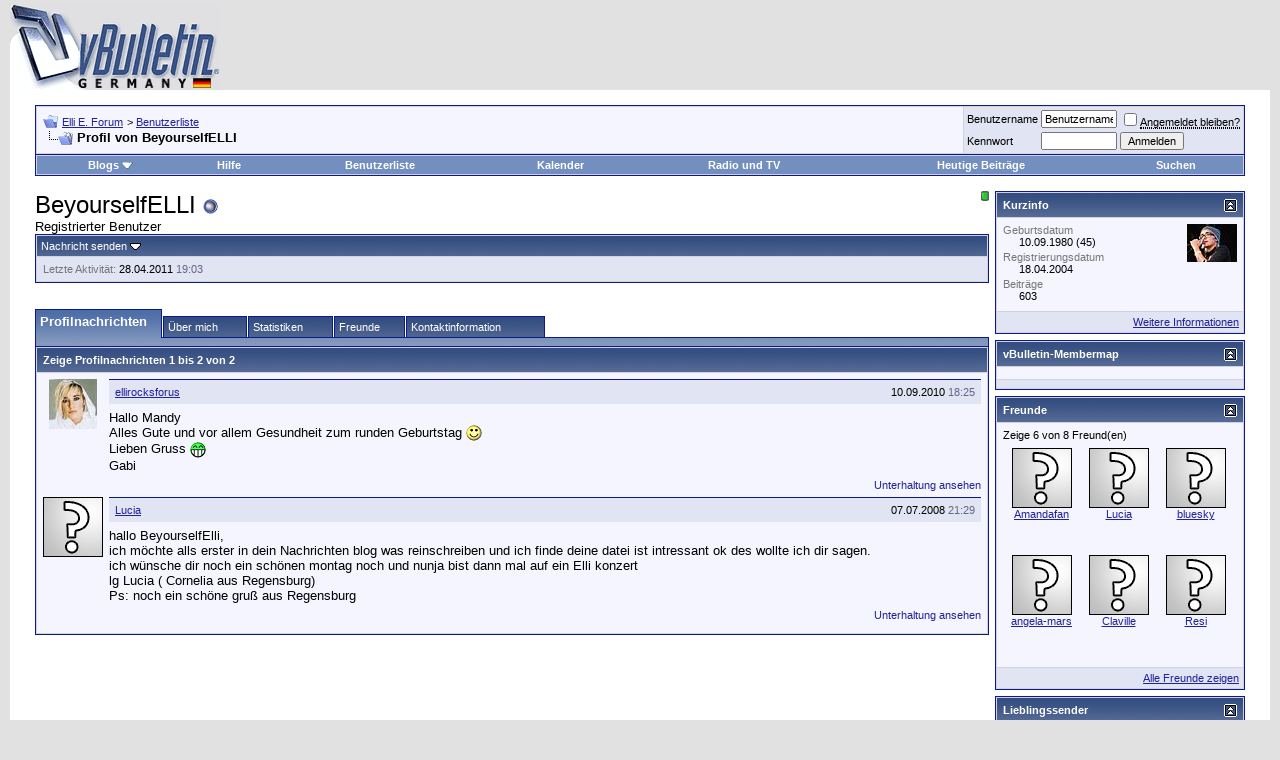

--- FILE ---
content_type: text/html; charset=ISO-8859-1
request_url: https://forum.elli-e.de/member.php?s=9dc77f9b59d1340fc6af5dd23d284a50&u=724
body_size: 11783
content:
<!DOCTYPE html PUBLIC "-//W3C//DTD XHTML 1.0 Transitional//EN" "http://www.w3.org/TR/xhtml1/DTD/xhtml1-transitional.dtd">
<html xmlns="http://www.w3.org/1999/xhtml" dir="ltr" lang="de">
<head>
<meta http-equiv="Content-Type" content="text/html; charset=ISO-8859-1" />
<meta name="generator" content="vBulletin 3.8.4" />

<meta name="keywords" content="forum,worldidol,rockröhre,superstar,elli,deutschland sucht den superstar, musik, rock, pop, liebe, Elli Erl,fan, merchandising, music,bücher,videos,spiele,games, Fanclub" />
<meta name="description" content="Offizielles Fanforum von Superstar Elli." />


<!-- CSS Stylesheet -->
<style type="text/css" id="vbulletin_css">
/**
* vBulletin 3.8.4 CSS
* Style: 'vBulletin 3'; Style ID: 2
*/
body
{
	background: #E1E1E2;
	color: #000000;
	font: 10pt verdana, geneva, lucida, 'lucida grande', arial, helvetica, sans-serif;
	margin: 5px 10px 10px 10px;
	padding: 0px;
}
a:link, body_alink
{
	color: #22229C;
}
a:visited, body_avisited
{
	color: #22229C;
}
a:hover, a:active, body_ahover
{
	color: #FF4400;
}
.page
{
	background: #FFFFFF;
	color: #000000;
}
td, th, p, li
{
	font: 10pt verdana, geneva, lucida, 'lucida grande', arial, helvetica, sans-serif;
}
.tborder
{
	background: #D1D1E1;
	color: #000000;
	border: 1px solid #0B198C;
}
.tcat
{
	background: #869BBF url(images/gradients/gradient_tcat.gif) repeat-x top left;
	color: #FFFFFF;
	font: bold 10pt verdana, geneva, lucida, 'lucida grande', arial, helvetica, sans-serif;
}
.tcat a:link, .tcat_alink
{
	color: #ffffff;
	text-decoration: none;
}
.tcat a:visited, .tcat_avisited
{
	color: #ffffff;
	text-decoration: none;
}
.tcat a:hover, .tcat a:active, .tcat_ahover
{
	color: #FFFF66;
	text-decoration: underline;
}
.thead
{
	background: #5C7099 url(images/gradients/gradient_thead.gif) repeat-x top left;
	color: #FFFFFF;
	font: bold 11px tahoma, verdana, geneva, lucida, 'lucida grande', arial, helvetica, sans-serif;
}
.thead a:link, .thead_alink
{
	color: #FFFFFF;
}
.thead a:visited, .thead_avisited
{
	color: #FFFFFF;
}
.thead a:hover, .thead a:active, .thead_ahover
{
	color: #FFFF00;
}
.tfoot
{
	background: #3E5C92;
	color: #E0E0F6;
}
.tfoot a:link, .tfoot_alink
{
	color: #E0E0F6;
}
.tfoot a:visited, .tfoot_avisited
{
	color: #E0E0F6;
}
.tfoot a:hover, .tfoot a:active, .tfoot_ahover
{
	color: #FFFF66;
}
.alt1, .alt1Active
{
	background: #F5F5FF;
	color: #000000;
}
.alt2, .alt2Active
{
	background: #E1E4F2;
	color: #000000;
}
.inlinemod
{
	background: #FFFFCC;
	color: #000000;
}
.wysiwyg
{
	background: #F5F5FF;
	color: #000000;
	font: 10pt verdana, geneva, lucida, 'lucida grande', arial, helvetica, sans-serif;
	margin: 5px 10px 10px 10px;
	padding: 0px;
}
.wysiwyg a:link, .wysiwyg_alink
{
	color: #22229C;
}
.wysiwyg a:visited, .wysiwyg_avisited
{
	color: #22229C;
}
.wysiwyg a:hover, .wysiwyg a:active, .wysiwyg_ahover
{
	color: #FF4400;
}
textarea, .bginput
{
	font: 10pt verdana, geneva, lucida, 'lucida grande', arial, helvetica, sans-serif;
}
.bginput option, .bginput optgroup
{
	font-size: 10pt;
	font-family: verdana, geneva, lucida, 'lucida grande', arial, helvetica, sans-serif;
}
.button
{
	font: 11px verdana, geneva, lucida, 'lucida grande', arial, helvetica, sans-serif;
}
select
{
	font: 11px verdana, geneva, lucida, 'lucida grande', arial, helvetica, sans-serif;
}
option, optgroup
{
	font-size: 11px;
	font-family: verdana, geneva, lucida, 'lucida grande', arial, helvetica, sans-serif;
}
.smallfont
{
	font: 11px verdana, geneva, lucida, 'lucida grande', arial, helvetica, sans-serif;
}
.time
{
	color: #666686;
}
.navbar
{
	font: 11px verdana, geneva, lucida, 'lucida grande', arial, helvetica, sans-serif;
}
.highlight
{
	color: #FF0000;
	font-weight: bold;
}
.fjsel
{
	background: #3E5C92;
	color: #E0E0F6;
}
.fjdpth0
{
	background: #F7F7F7;
	color: #000000;
}
.panel
{
	background: #E4E7F5 url(images/gradients/gradient_panel.gif) repeat-x top left;
	color: #000000;
	padding: 10px;
	border: 2px outset;
}
.panelsurround
{
	background: #D1D4E0 url(images/gradients/gradient_panelsurround.gif) repeat-x top left;
	color: #000000;
}
legend
{
	color: #22229C;
	font: 11px tahoma, verdana, geneva, lucida, 'lucida grande', arial, helvetica, sans-serif;
}
.vbmenu_control
{
	background: #738FBF;
	color: #FFFFFF;
	font: bold 11px tahoma, verdana, geneva, lucida, 'lucida grande', arial, helvetica, sans-serif;
	padding: 3px 6px 3px 6px;
	white-space: nowrap;
}
.vbmenu_control a:link, .vbmenu_control_alink
{
	color: #FFFFFF;
	text-decoration: none;
}
.vbmenu_control a:visited, .vbmenu_control_avisited
{
	color: #FFFFFF;
	text-decoration: none;
}
.vbmenu_control a:hover, .vbmenu_control a:active, .vbmenu_control_ahover
{
	color: #FFFFFF;
	text-decoration: underline;
}
.vbmenu_popup
{
	background: #FFFFFF;
	color: #000000;
	border: 1px solid #0B198C;
}
.vbmenu_option
{
	background: #BBC7CE;
	color: #000000;
	font: 11px verdana, geneva, lucida, 'lucida grande', arial, helvetica, sans-serif;
	white-space: nowrap;
	cursor: pointer;
}
.vbmenu_option a:link, .vbmenu_option_alink
{
	color: #22229C;
	text-decoration: none;
}
.vbmenu_option a:visited, .vbmenu_option_avisited
{
	color: #22229C;
	text-decoration: none;
}
.vbmenu_option a:hover, .vbmenu_option a:active, .vbmenu_option_ahover
{
	color: #FFFFFF;
	text-decoration: none;
}
.vbmenu_hilite
{
	background: #8A949E;
	color: #FFFFFF;
	font: 11px verdana, geneva, lucida, 'lucida grande', arial, helvetica, sans-serif;
	white-space: nowrap;
	cursor: pointer;
}
.vbmenu_hilite a:link, .vbmenu_hilite_alink
{
	color: #FFFFFF;
	text-decoration: none;
}
.vbmenu_hilite a:visited, .vbmenu_hilite_avisited
{
	color: #FFFFFF;
	text-decoration: none;
}
.vbmenu_hilite a:hover, .vbmenu_hilite a:active, .vbmenu_hilite_ahover
{
	color: #FFFFFF;
	text-decoration: none;
}
/* ***** styling for 'big' usernames on postbit etc. ***** */
.bigusername { font-size: 14pt; }

/* ***** small padding on 'thead' elements ***** */
td.thead, th.thead, div.thead { padding: 4px; }

/* ***** basic styles for multi-page nav elements */
.pagenav a { text-decoration: none; }
.pagenav td { padding: 2px 4px 2px 4px; }

/* ***** de-emphasized text */
.shade, a.shade:link, a.shade:visited { color: #777777; text-decoration: none; }
a.shade:active, a.shade:hover { color: #FF4400; text-decoration: underline; }
.tcat .shade, .thead .shade, .tfoot .shade { color: #DDDDDD; }

/* ***** define margin and font-size for elements inside panels ***** */
.fieldset { margin-bottom: 6px; }
.fieldset, .fieldset td, .fieldset p, .fieldset li { font-size: 11px; }
</style>
<link rel="stylesheet" type="text/css" href="clientscript/vbulletin_important.css?v=384" />


<!-- / CSS Stylesheet -->

<script type="text/javascript" src="clientscript/yui/yahoo-dom-event/yahoo-dom-event.js?v=384"></script>
<script type="text/javascript" src="clientscript/yui/connection/connection-min.js?v=384"></script>
<script type="text/javascript">
<!--
var SESSIONURL = "s=d6677fe7741cc61e28aa7af7646e5a2f&";
var SECURITYTOKEN = "guest";
var IMGDIR_MISC = "images/misc";
var vb_disable_ajax = parseInt("0", 10);
// -->
</script>
<script type="text/javascript" src="clientscript/vbulletin_global.js?v=384"></script>
<script type="text/javascript" src="clientscript/vbulletin_menu.js?v=384"></script>


	<link rel="alternate" type="application/rss+xml" title="Elli E. Forum RSS Feed" href="external.php?type=RSS2" />
	



<style type="text/css" id="memberinfo_css">
<!--
#content_container {
	width:100%;
	float:left;
	margin-right:-256px;
}
#content {
	margin-right:256px;
}
#sidebar_container {
	width:250px;
	float:right;
}

.list_no_decoration {
	list-style-type:none;
	margin:0px;
	padding:0px;
}

div.fixed_width_avatar {
	text-align:center;
	width:60px;
}

/**
* Memberinfo Small
*/
li.memberinfo_small {
	margin-top:6px;
}
li.memberinfo_small div.fixed_width_avatar {
	margin-right:6px;
}
li.memberinfo_small div.info_bar, #friends li.memberinfo_small div.info_bar {
	border-width:1px 0px 0px 0px;
	margin-bottom:6px;
}
li.memberinfo_small div.info_bar ul {
	padding:6px;
}
li.memberinfo_small ul.friend_im_list li {
	display:inline;
	margin-right:3px;
}
li.memberinfo_small ul.friend_im_list img {
	vertical-align:middle;
}

/**
* Memberinfo Tiny
*/
li.memberinfo_tiny {
	height:105px;
	width:75px;
	overflow:hidden;
	float:left;
	text-align:center;
	margin:1px;
}

/**
* Tabs and Blocks
*/
.content_block {
	margin-bottom:6px;
	padding:1px;
}
.content_block .block_row {
	padding:6px;
	margin:1px 0px 0px 0px;
}
.content_block .block_title {
	padding:6px;
	margin:0px 0px 0px 0px;
}
/*.content_block h4.thead, .content_block .block_title {
	padding:4px;
	margin:1px 0px 0px 0px;
}*/
.content_block .block_footer {
	text-align:right;
	padding:4px;
	margin:1px 0px 0px 0px;
}
a.collapse_gadget {
	float:right;
}

/**
* Popup Menus Built With List Markup
*/
ul.vbmenu_popup li {
	padding:4px;
	margin:0px 1px 1px 1px;
	white-space:nowrap;
}
ul.vbmenu_popup li.first {
	margin:1px;
}
ul.vbmenu_popup li.notext {
	font-size:1px;
}

/**
* Override Menu CSS for 'Send Message' Menu
*/
#minicontact_menu li.vbmenu_option, #minicontact_menu li.vbmenu_hilite {
	padding:0px;
	padding-right:4px;
}
#minicontact_menu li.vbmenu_option img, #minicontact_menu li.vbmenu_hilite img {
	padding:4px;
}

/**
* Profile Field List Title / Value Pairs
*/
dl.profilefield_list dd {
	margin-bottom:3px;
	margin-left:16px;
}

/**
* Sidebar profile field blocks
*/
#sidebar_container dl.profilefield_list {
	font-size:11px;
}

/**
* Top Panel
*/
#main_userinfo {
	margin-bottom:20px;
}
#main_userinfo #profilepic_cell {
	 border-bottom-width:0px;
	 padding:4px;
}
#main_userinfo .profilepic_adjacent {
	padding-left:6px;
}
#main_userinfo h1 {
	font-size:18pt;
	font-weight:normal;
	margin:0px;
}
#main_userinfo h2 {
	font-size:10pt;
	font-weight:normal;
	margin:0px;
}
#reputation_rank {
	float:right;
}
#reputation {
	margin-bottom:6px;
	text-align:right;
}
#rank {
	margin-bottom:6px;
	text-align:right;
}
#send_message_cell {
	padding-bottom:6px;
	text-align:right;
}
#link_bar ul {
	padding:4px;
}
#link_bar li.thead {
	float:left;
	margin-right:10px;
	white-space:nowrap;
	font-weight:normal;
	background:transparent;
}
#link_bar a {
	text-decoration:none;
}
#link_bar a:hover {
	text-decoration:underline;
}
#activity_info {
	border-top-width:0px;
}
#activity_info div.alt2 {
	padding:4px;
}
#link_bar #usercss_switch_link {
	float:right;
	margin-left:3px;
	margin-right:0px;
}

/**
* Visitor Messaging Tab
*/

#qc_error_div {
	text-align:left;
	margin-bottom:6px;
}
#qc_error_header {
	font-weight:bold;
}
#qc_error_okay {
	text-align:right;
}

#message_form {
	display:block;
	margin:0px;
}
#message_form textarea {
	width:98%;
	height:50px;
}
#message_form div.messagetext {
	text-align:left;
}
#message_form div.allowed_bbcode {
	float:left;
}
#message_form div.submit_button {
	text-align:right;
}

#visitor_messaging #inlinemodsel {
	float:right;
}

#visitor_messaging #view_my_conversation_link {
	float:right;
	text-decoration:none;
}

#visitor_message_inlinemod_form {
	margin:0px;
	display:block;
}

#message_list {
	border:none;
}
#message_list li {
	margin-bottom:6px;
}
#message_list div.fixed_width_avatar {
	margin-right:6px;
	float:left;
}
#message_list div.visitor_message_avatar_margin {
	margin-left:66px;
}
#message_list div.info_bar {
	border-width:1px 0px 0px 0px;
	margin-bottom:6px;
}
#message_list div.info_bar div.alt2 {
	padding:6px;
}
#message_list div.info_bar a.username {
	/*font-weight:bold;*/
}
#message_list .visitor_message_date {
	float:right;
}
#message_list .group_message_date {
	float:right;
}
#message_list .inlinemod_checkbox {
	float:right;
}
#message_list div.visitor_message_body {
	overflow:auto;
}
#message_list ul.controls {
	margin-top:6px;
	text-align:right;
}
#message_list ul.controls li {
	display:inline;
	margin-left:6px;
}
#message_list ul.controls a:link, #message_list ul.controls a:visited {
	text-decoration:none;
}
#message_list .deletedmessage{
	float: left
}

/**
* About Me Tab
*/
#aboutme li.profilefield_category {
	font-weight:bold;
	margin-top:6px;
}
#aboutme dl.profilefield_list {
	font-weight:normal;
	margin:6px 16px 0px 16px;
}
#aboutme dl.profilefield_list dd {
	margin-bottom:6px;
	margin-left:0px;
}
#aboutme #signature {
	width:100%;
	overflow:auto;
}
#aboutme #simple_aboutme_link {
	text-align: right;
	display: block;
}

/**
* About Me Tab (Alternative)
*/
#aboutme2 dl.profilefield_list dd {
	margin-bottom:6px;
	margin-left:0px;
}

/**
* Statistics Tab
*/
#stats fieldset.statistics_group {
	margin-top:6px;
}
#stats fieldset.statistics_group ul {
	padding:6px;
}
#stats fieldset.statistics_group ul li {
	margin-bottom:3px;
}

/**
* Statistics Tab (Alternative)
*/
#statistics2 ul.statistics_group li {
	margin-bottom:3px;
}

/**
* Friends Tab
*/
#friends a.edit_friends_link {
	float:right;
}
#friends_mini a.edit_friends_link {
	float:left;
	margin-right:10px;
}

/**
* Infractions Tab
*/
div#infractions.content_block {
	padding:0px;
}

/**
* Contact Info Tab
*/
#contactinfo fieldset {
	margin-bottom:6px;
}
#contactinfo div.fieldset_padding {
	padding:6px;
}
#contactinfo #messaging_list li {
	margin-bottom:3px;
	margin-right:16px;
	float:left;
	white-space:nowrap;
}
#contactinfo #instant_messaging_list li {
	margin-top:6px;
	margin-right:6px;
	position:relative;
}
#contactinfo #instant_messaging_list .im_img_link {
	vertical-align: middle;
}
#contactinfo #instant_messaging_list .im_txt_link {
	position:absolute;
	left:75px;
}
#contactinfo #additional_contact_details dd {
	margin-left:0px;
	margin-bottom:6px;
}

/**
* Albums Block
*/
#albums_mini_list li {
	text-align:center;
	margin-bottom:6px;
}

/**
* Mini Friends Block
*/

#friends_mini_list a.username {
	display:block;
	margin-top:3px;
}
#friends_mini div.friends_counter {
	padding-bottom:6px;
}

/**
* Groups Block
*/
span.group_count {
	float:right;
}
ul.group_list {
	margin:6px 0px 0px 6px;
}
ul.group_list li {
	display:inline;
	margin-right:3px;
}
#public_usergroup_list a:link, #public_usergroup_list a:visited {
	text-decoration:none;
}

/**
* Traffic Block
*/
ol.last_visitors_list {
	margin:0px;
	margin-top:6px;
}
ol.last_visitors_list li {
	display:inline;
	margin-right:3px;
}


/**
* Blog Tab
*/
#blog fieldset.blog_group {
	margin-top:6px;
}
#blog fieldset.blog_group ul {
	padding:6px;
}
-->
</style>
<style type="text/css" id="vbulletin_tabctrl_css">
@import url("clientscript/vbulletin_tabctrl.css?v=384");

</style>

<script type="text/javascript" src="clientscript/vbulletin_tabctrl.js?v=384"></script>
<script type="text/javascript" src="clientscript/vbulletin_quick_edit_generic.js?v=384"></script>
<script type="text/javascript" src="clientscript/vbulletin_quick_edit_visitormessage.js?v=384"></script>

<title>Elli E. Forum - Profil ansehen: BeyourselfELLI</title>


<script type="text/javascript">
<!--
vbphrase['server_failed_respond_try_again'] = "Der Server hat zu lange für eine Antwort gebraucht und der Vorgang wurde daher abgebrochen. Bitte versuchen Sie es erneut.";
vbphrase['edit_value'] = "Eintrag ändern";


-->
</script>

</head>
<body>

<!-- logo -->
<a name="top"></a>
<table border="0" width="100%" cellpadding="0" cellspacing="0" align="center">
<tr>
	<td align="left"><a href="index.php?s=d6677fe7741cc61e28aa7af7646e5a2f"><img src="images/misc/vbulletin3_logo_white.gif" border="0" alt="Elli E. Forum" /></a></td>
	<td align="right" id="header_right_cell">
		&nbsp;
	</td>
</tr>
</table>
<!-- /logo -->

<!-- content table -->
<!-- open content container -->

<div align="center">
	<div class="page" style="width:100%; text-align:left">
		<div style="padding:0px 25px 0px 25px" align="left">




<div class="vbmenu_popup" id="vbbloglinks_menu" style="display:none;margin-top:3px" align="left">
	<table cellpadding="4" cellspacing="1" border="0">
	<tr>
		<td class="thead"><a href="blog.php?s=d6677fe7741cc61e28aa7af7646e5a2f">Blogs</a></td>
	</tr>
	
	<tr>
		<td class="vbmenu_option"><a href="blog.php?s=d6677fe7741cc61e28aa7af7646e5a2f&amp;do=list">Neue Blog-Einträge</a></td>
	</tr>
	<tr>
		<td class="vbmenu_option"><a href="blog.php?s=d6677fe7741cc61e28aa7af7646e5a2f&amp;do=list&amp;blogtype=best">Top Blog-Einträge</a></td>
	</tr>
	<tr>
		<td class="vbmenu_option"><a href="blog.php?s=d6677fe7741cc61e28aa7af7646e5a2f&amp;do=bloglist&amp;blogtype=best">Top Blogs</a></td>
	</tr>
	<tr>
		<td class="vbmenu_option"><a href="blog.php?s=d6677fe7741cc61e28aa7af7646e5a2f&amp;do=bloglist">Blogliste</a></td>
	</tr>
	
	<tr>
		<td class="vbmenu_option"><a href="blog_search.php?s=d6677fe7741cc61e28aa7af7646e5a2f&amp;do=search">Blogs durchsuchen</a></td>
	</tr>
	
	</table>
</div>
<script type="text/javascript">
<!--
function openRadioAndTV(stationid){
extras = '';
if (stationid) { extras = '?station=' + stationid; }
radioAndTVWindow = window.open('radioandtv.php' + extras, 'radioandtv', 'directories=no,height=500,width=700,location=no,menubar=no,resizable=yes,status=no,scrollbars=yes,toolbar=no');
}
//-->
</script>



<br />


<!-- breadcrumb, login, pm info -->
<table class="tborder" cellpadding="6" cellspacing="1" border="0" width="100%" align="center">
<tr>
	<td class="alt1" width="100%">
		
			<table cellpadding="0" cellspacing="0" border="0">
			<tr valign="bottom">
				<td><a href="#" onclick="history.back(1); return false;"><img src="images/misc/navbits_start.gif" alt="Zurück" border="0" /></a></td>
				<td>&nbsp;</td>
				<td width="100%"><span class="navbar"><a href="index.php?s=d6677fe7741cc61e28aa7af7646e5a2f" accesskey="1">Elli E. Forum</a></span> 
	<span class="navbar">&gt; <a href="memberlist.php?s=d6677fe7741cc61e28aa7af7646e5a2f">Benutzerliste</a></span>

</td>
			</tr>
			<tr>
				<td class="navbar" style="font-size:10pt; padding-top:1px" colspan="3"><a href="/member.php?s=9dc77f9b59d1340fc6af5dd23d284a50&amp;u=724"><img class="inlineimg" src="images/misc/navbits_finallink_ltr.gif" alt="Seite neu laden" border="0" /></a> <strong>
	Profil von BeyourselfELLI

</strong></td>
			</tr>
			</table>
		
	</td>

	<td class="alt2" nowrap="nowrap" style="padding:0px">
		<!-- login form -->
		<form action="login.php?do=login" method="post" onsubmit="md5hash(vb_login_password, vb_login_md5password, vb_login_md5password_utf, 0)">
		<script type="text/javascript" src="clientscript/vbulletin_md5.js?v=384"></script>
		<table cellpadding="0" cellspacing="3" border="0">
		<tr>
			<td class="smallfont" style="white-space: nowrap;"><label for="navbar_username">Benutzername</label></td>
			<td><input type="text" class="bginput" style="font-size: 11px" name="vb_login_username" id="navbar_username" size="10" accesskey="u" tabindex="101" value="Benutzername" onfocus="if (this.value == 'Benutzername') this.value = '';" /></td>
			<td class="smallfont" nowrap="nowrap"><label for="cb_cookieuser_navbar"><input type="checkbox" name="cookieuser" value="1" tabindex="103" id="cb_cookieuser_navbar" accesskey="c" /><acronym style="border-bottom: 1px dotted #000000; cursor: help;" title="Du bleibst angemeldet, bis du dich selbst abmeldest.">Angemeldet bleiben?</acronym></label></td>
		</tr>
		<tr>
			<td class="smallfont"><label for="navbar_password">Kennwort</label></td>
			<td><input type="password" class="bginput" style="font-size: 11px" name="vb_login_password" id="navbar_password" size="10" tabindex="102" /></td>
			<td><input type="submit" class="button" value="Anmelden" tabindex="104" title="Gib zur Anmeldung deinen Benutzernamen und dein Kennwort in die dafür vorgesehenen Textfelder ein oder klicke auf die 'Registrieren'-Schaltfläche, um ein neues Benutzerkonto anzulegen." accesskey="s" /></td>
		</tr>
		</table>
		<input type="hidden" name="s" value="d6677fe7741cc61e28aa7af7646e5a2f" />
		<input type="hidden" name="securitytoken" value="guest" />
		<input type="hidden" name="do" value="login" />
		<input type="hidden" name="vb_login_md5password" />
		<input type="hidden" name="vb_login_md5password_utf" />
		</form>
		<!-- / login form -->
	</td>

</tr>
</table>
<!-- / breadcrumb, login, pm info -->

<!-- nav buttons bar -->
<div class="tborder" style="padding:1px; border-top-width:0px">
	<table cellpadding="0" cellspacing="0" border="0" width="100%" align="center">
	<tr align="center">
		
		
		<td class="vbmenu_control"><a id="vbbloglinks" href="blog.php?s=d6677fe7741cc61e28aa7af7646e5a2f">Blogs</a><script type="text/javascript">vbmenu_register("vbbloglinks");</script></td>
		<td class="vbmenu_control"><a href="faq.php?s=d6677fe7741cc61e28aa7af7646e5a2f" accesskey="5">Hilfe</a></td>
		
			<td class="vbmenu_control"><a href="memberlist.php?s=d6677fe7741cc61e28aa7af7646e5a2f">Benutzerliste</a></td>
		
		<td class="vbmenu_control"><a href="calendar.php?s=d6677fe7741cc61e28aa7af7646e5a2f">Kalender</a></td>
<td class="vbmenu_control"><a href="javascript:openRadioAndTV()">Radio und TV</a></td>


		
			
				
				<td class="vbmenu_control"><a href="search.php?s=d6677fe7741cc61e28aa7af7646e5a2f&amp;do=getdaily" accesskey="2">Heutige Beiträge</a></td>
				
				<td id="navbar_search" class="vbmenu_control"><a href="search.php?s=d6677fe7741cc61e28aa7af7646e5a2f" accesskey="4" rel="nofollow">Suchen</a> </td>
			
			
		
		
		
		</tr>
	</table>
</div>
<!-- / nav buttons bar -->

<br />






<!-- NAVBAR POPUP MENUS -->

	
	<!-- header quick search form -->
	<div class="vbmenu_popup" id="navbar_search_menu" style="display:none" align="left">
		<table cellpadding="4" cellspacing="1" border="0">
		<tr>
			<td class="thead">Foren durchsuchen</td>
		</tr>
		<tr>
			<td class="vbmenu_option" title="nohilite">
				<form action="search.php?do=process" method="post">

					<input type="hidden" name="do" value="process" />
					<input type="hidden" name="quicksearch" value="1" />
					<input type="hidden" name="childforums" value="1" />
					<input type="hidden" name="exactname" value="1" />
					<input type="hidden" name="s" value="d6677fe7741cc61e28aa7af7646e5a2f" />
					<input type="hidden" name="securitytoken" value="guest" />
					<div><input type="text" class="bginput" name="query" size="25" tabindex="1001" /><input type="submit" class="button" value="Los" tabindex="1004" /></div>
					<div style="margin-top:6px">
						<label for="rb_nb_sp0"><input type="radio" name="showposts" value="0" id="rb_nb_sp0" tabindex="1002" checked="checked" />Zeige Themen</label>
						&nbsp;
						<label for="rb_nb_sp1"><input type="radio" name="showposts" value="1" id="rb_nb_sp1" tabindex="1003" />Zeige Beiträge</label>
					</div>
				</form>
			</td>
		</tr>
		
		<tr>
			<td class="vbmenu_option"><a href="tags.php?s=d6677fe7741cc61e28aa7af7646e5a2f" rel="nofollow">Stichwortsuche</a></td>
		</tr>
		
		<tr>
			<td class="vbmenu_option"><a href="search.php?s=d6677fe7741cc61e28aa7af7646e5a2f" accesskey="4" rel="nofollow">Erweiterte Suche</a></td>
		</tr>
		<tr>
	<td class="thead">Blogs durchsuchen</td>
</tr>
<tr>
	<td class="vbmenu_option" title="nohilite">
		<form action="blog_search.php?s=d6677fe7741cc61e28aa7af7646e5a2f&amp;do=dosearch" method="post">
			<input type="hidden" name="s" value="d6677fe7741cc61e28aa7af7646e5a2f" />
			<input type="hidden" name="securitytoken" value="guest" />
			<input type="hidden" name="do" value="dosearch" />
			<input type="hidden" name="quicksearch" value="1" />
			<div><input type="text" class="bginput" name="text" size="25" tabindex="2003" /><input type="submit" class="button" value="Los" tabindex="2004" /></div>
		</form>
	</td>
</tr>

<tr>
	<td class="vbmenu_option"><a href="blog_tag.php?s=d6677fe7741cc61e28aa7af7646e5a2f" rel="nofollow">Stichwortsuche</a></td>
</tr>

<tr>
	<td class="vbmenu_option"><a href="blog_search.php?d6677fe7741cc61e28aa7af7646e5a2fdo=search">Erweiterte Suche</a></td>
</tr>
		</table>
	</div>
	<!-- / header quick search form -->
	

	
<!-- / NAVBAR POPUP MENUS -->

<!-- PAGENAV POPUP -->
	<div class="vbmenu_popup" id="pagenav_menu" style="display:none">
		<table cellpadding="4" cellspacing="1" border="0">
		<tr>
			<td class="thead" nowrap="nowrap">Gehe zu...</td>
		</tr>
		<tr>
			<td class="vbmenu_option" title="nohilite">
			<form action="index.php" method="get" onsubmit="return this.gotopage()" id="pagenav_form">
				<input type="text" class="bginput" id="pagenav_itxt" style="font-size:11px" size="4" />
				<input type="button" class="button" id="pagenav_ibtn" value="Los" />
			</form>
			</td>
		</tr>
		</table>
	</div>
<!-- / PAGENAV POPUP -->





<!-- begin user css -->
<div id="usercss" class="floatcontainer">

<div id="content_container">
	<div id="content">

		<div id="main_userinfo" class="floatcontainer">
			<table cellpadding="0" cellspacing="0" border="0" width="100%">
			<tr>
				
				<td valign="top" width="100%" id="username_box">
					
						<div id="reputation_rank">
							
								<div id="reputation"><img class="inlineimg" src="images/reputation/reputation_pos.gif" alt="BeyourselfELLI befindet sich auf einem aufstrebenden Ast" border="0" /></div>
							
							
						</div>
					
					<h1>BeyourselfELLI <img class="inlineimg" src="images/statusicon/user_offline.gif" alt="BeyourselfELLI ist offline" border="0" />

</h1>
					
						<h2>Registrierter Benutzer</h2>
					
				</td>
			</tr>
			</table>

			<!-- link bar -->
			<div class="tborder content_block" id="link_bar">
			
				<ul class="thead block_row block_title list_no_decoration floatcontainer">
					
						
					

					
						<li class="thead" id="minicontact"><a href="#contactinfo">Nachricht senden</a> <script type="text/javascript">vBmenu.register("minicontact");</script></li>
					

					

					

					

				</ul>
			

				<!-- current activity -->
				
					<div class="alt2 smallfont block_row" id="activity_info">
						
							<div id="last_online">
								<span class="shade">Letzte Aktivität:</span> 28.04.2011 <span class="time">19:03</span>
							</div>
						
						
					</div>
				
				<!-- / current activity -->

			</div>
			<!-- / link bar -->

			<!-- user list menu -->
			<ul id="userlists_menu" class="vbmenu_popup list_no_decoration" style="display: none">
				<li class="thead first">Kontakt / Ignorieren</li>
				
				
				
				
				
				
			</ul>

			
			<!-- contact popup menu -->
			<ul id="minicontact_menu" class="vbmenu_popup list_no_decoration" style="display:none">
				
				
				
				
				
				
					<li class="thead first">Instant Messenger</li>
					
					
					
						<li class="vbmenu_option"><img class="alt2 inlineimg" alt="" src="images/misc/im_msn.gif" /> <a href="#" dir="ltr" onclick="imwindow('msn', '724', 400, 200); return false;">BeyourselfELLI über MSN kontaktieren</a></li>
					
					
						<li class="vbmenu_option"><img src="images/misc/im_yahoo.gif" alt="" class="alt2 inlineimg" /> <a href="#" dir="ltr" onclick="imwindow('yahoo', '724', 400, 200); return false;">BeyourselfELLI über Yahoo! kontaktieren</a></li>
					
					
				
				
			</ul>
			<!-- / contact popup menu -->
			
	</div>

	<div id="profile_tabs">
		
		<!-- visitor_messaging -->
<div id="visitor_messaging" class="tborder content_block">
	<h4 class="thead block_title">
		<a href="#top" class="collapse_gadget" onclick="return toggle_collapse('visitor_messaging')"><img id="collapseimg_visitor_messaging" src="images/buttons/collapse_generic.gif" alt="" border="0" /></a>
		<a name="visitor_messaging"></a>
		<span class="block_name">Profilnachrichten</span>
	</h4>
	<div class="block_content" id="collapseobj_visitor_messaging" style="">


	<div class="thead block_row" id="visitor_message_counters">
		
		Zeige Profilnachrichten 1 bis <span id="page_message_count">2</span> von <span id="total_message_count">2</span>
	</div>
	<!-- inline moderation form -->

	<ol class="alt1 block_row list_no_decoration" id="message_list">
		<li id="vmessage286" class="floatcontainer">

	<div class="fixed_width_avatar">
		<a href="member.php?s=d6677fe7741cc61e28aa7af7646e5a2f&amp;u=1254"><img src="image.php?s=d6677fe7741cc61e28aa7af7646e5a2f&amp;u=1254&amp;dateline=1269014921&amp;type=thumb" class="alt2 avatar" width="48" height="50" border="0" alt="ellirocksforus" /></a>
	</div>
	<div class="visitor_message_avatar_margin">

		<div class="tborder info_bar">
			<div class="alt2 smallfont">
				
				<div class="visitor_message_date">10.09.2010 <span class="time">18:25</span></div>
				
					<a href="member.php?s=d6677fe7741cc61e28aa7af7646e5a2f&amp;u=1254" class="smallfont username">ellirocksforus</a>
				
				
			</div>
		</div>

		
		<div class="visitor_message_body" id="vmessage_text_286">Hallo Mandy<br />
Alles Gute und vor allem Gesundheit zum runden Geburtstag <img src="images/smilies/smile.gif" border="0" alt="" title="Lächeln" class="inlineimg" /><br />
Lieben Gruss  <img src="images/smilies/biggrin.gif" border="0" alt="" title="Großes Lächeln" class="inlineimg" /><br />
Gabi</div>

	
		
		<ul class="list_no_decoration controls">
			
				<li class="smallfont"><a href="converse.php?s=d6677fe7741cc61e28aa7af7646e5a2f&amp;u=724&amp;u2=1254" title="Unterhaltung zwischen BeyourselfELLI und ellirocksforus ansehen">Unterhaltung ansehen</a></li>
			
			
			
			
		</ul>
	

	</div>

<script type="text/javascript"> 
<!-- 
vBulletin.register_control("vB_QuickEdit", "286", 'VisitorMessage'); 
//--> 
</script> 
</li><li id="vmessage120" class="floatcontainer">

	<div class="fixed_width_avatar">
		<a href="member.php?s=d6677fe7741cc61e28aa7af7646e5a2f&amp;u=2295"><img src="images/misc/unknown.gif" class="alt2 avatar" border="0" alt="Lucia" /></a>
	</div>
	<div class="visitor_message_avatar_margin">

		<div class="tborder info_bar">
			<div class="alt2 smallfont">
				
				<div class="visitor_message_date">07.07.2008 <span class="time">21:29</span></div>
				
					<a href="member.php?s=d6677fe7741cc61e28aa7af7646e5a2f&amp;u=2295" class="smallfont username">Lucia</a>
				
				
			</div>
		</div>

		
		<div class="visitor_message_body" id="vmessage_text_120">hallo BeyourselfElli,<br />
ich möchte alls erster in dein Nachrichten blog was reinschreiben und ich finde deine datei ist intressant ok  des wollte ich dir sagen.<br />
ich wünsche dir noch ein schönen montag noch und nunja bist dann mal auf ein Elli konzert<br />
lg Lucia ( Cornelia aus Regensburg)<br />
Ps: noch ein schöne gruß aus Regensburg</div>

	
		
		<ul class="list_no_decoration controls">
			
				<li class="smallfont"><a href="converse.php?s=d6677fe7741cc61e28aa7af7646e5a2f&amp;u=724&amp;u2=2295" title="Unterhaltung zwischen BeyourselfELLI und Lucia ansehen">Unterhaltung ansehen</a></li>
			
			
			
			
		</ul>
	

	</div>

<script type="text/javascript"> 
<!-- 
vBulletin.register_control("vB_QuickEdit", "120", 'VisitorMessage'); 
//--> 
</script> 
</li>
	</ol>

	





	
	


</div>
</div>
<!-- / visitor_messaging -->
		<!-- aboutme -->
<div id="aboutme" class="tborder content_block">
	<h4 class="thead block_title">
		<a href="#top" class="collapse_gadget" onclick="return toggle_collapse('aboutme')"><img id="collapseimg_aboutme" src="images/buttons/collapse_generic.gif" alt="" border="0" /></a>
		<a name="aboutme"></a>
		<span class="block_name">Über mich</span>
	</h4>
	<div class="block_content" id="collapseobj_aboutme" style=""><div class="alt1 block_row">


<ul class="list_no_decoration">
	
	<li class="profilefield_category">Über BeyourselfELLI
		
		<dl class="list_no_decoration profilefield_list">
			
	<dt class="shade">Biografie</dt>
	<dd>wenn Du mich siehst weißt Du es....</dd>

	<dt class="shade">Ort</dt>
	<dd>Hamburg</dd>

	<dt class="shade">Interessen</dt>
	<dd>Handball, Elli hören, Freunde treffen und mein Schatzi &quot;fertig&quot; machen</dd>

	<dt class="shade">Beruf</dt>
	<dd>Dipl.Sozialpädagogin</dd>

		</dl>
	</li>

	
		<li class="profilefield_category">
			Signatur
			<dl class="list_no_decoration profilefield_list"><dd id="signature">[CENTER][FONT=Comic Sans MS][SIZE=4]&quot;Das Gestern ist fort, das Morgen nicht da. [B][COLOR=black]Leb' also heute[/COLOR][/B]!&quot;[/SIZE][/FONT]<br />
<br />
[/CENTER]<br />
          [CENTER][SIZE=1][COLOR=YellowGreen]Pythagoras von Samos<br />
<br />
<br />
<br />
[/COLOR][/SIZE][CENTER][SIZE=3]You 're [B]in [/B]my [B]Heart,[/B] you're on [B]my mind.[/B]....<br />
[/SIZE] [SIZE=3][COLOR=Purple][I]Mein Schatz :Ich Liebe Dich !!!!!!!<br />
<br />
[/I][/COLOR][/SIZE][LEFT][COLOR=Black][URL=&quot;http://www.myspace.com/closetome26&quot;]www.myspace.com/closetome26[/URL][/COLOR]<br />
[/LEFT]<br />
  [/CENTER]<br />
     [/CENTER]</dd></dl>
		</li>
	
</ul>
</div></div>
</div>
<!-- / aboutme -->
		<!-- stats -->
<div id="stats" class="tborder content_block">
	<h4 class="thead block_title">
		<a href="#top" class="collapse_gadget" onclick="return toggle_collapse('stats')"><img id="collapseimg_stats" src="images/buttons/collapse_generic.gif" alt="" border="0" /></a>
		<a name="stats"></a>
		<span class="block_name">Statistiken</span>
	</h4>
	<div class="block_content" id="collapseobj_stats" style=""><div class="alt1 block_row">
	

	<fieldset class="statistics_group">
		<legend>Beiträge</legend>
		<ul class="list_no_decoration">
			<li><span class="shade">Beiträge:</span> 603</li>
			<li><span class="shade">Beiträge pro Tag:</span> 0,08</li>
			
			<li><a href="search.php?s=d6677fe7741cc61e28aa7af7646e5a2f&amp;do=finduser&amp;u=724" rel="nofollow">Suche alle Beiträge von BeyourselfELLI</a></li>
			<li><a href="search.php?s=d6677fe7741cc61e28aa7af7646e5a2f&amp;do=finduser&amp;u=724&amp;starteronly=1" rel="nofollow">Suche alle von BeyourselfELLI erstellten Themen</a></li>
		</ul>
	</fieldset>

	
	
	<fieldset class="statistics_group">
		<legend>Profilnachrichten</legend>
		<ul class="list_no_decoration">
			<li><span class="shade">Profilnachrichten:</span> 2</li>
			<li><span class="shade">Letzte Profilnachricht:</span> 10.09.2010 18:25 </li>
			<li><a href="#visitor_messaging" onclick="return vB_TabCtrls['profile_tabs'].switch_tab('visitor_messaging');">Profilnachrichten für BeyourselfELLI</a></li>
			
		</ul>
	</fieldset>
	

	

	

	<fieldset class="statistics_group">
		<legend>Diverse Informationen</legend>
		<ul class="list_no_decoration">
			
				<li><span class="shade">Letzte Aktivität:</span> 28.04.2011 <span class="time">19:03</span></li>
			
			
			<li><span class="shade">Registrierungsdatum:</span> 18.04.2004</li>
			<li><span class="shade">Empfehlungen:</span> 0</li>
			
		</ul>
	</fieldset>

	
</div></div>
</div>
<!-- / stats -->
		<!-- friends -->
<div id="friends" class="tborder content_block">
	<h4 class="thead block_title">
		<a href="#top" class="collapse_gadget" onclick="return toggle_collapse('friends')"><img id="collapseimg_friends" src="images/buttons/collapse_generic.gif" alt="" border="0" /></a>
		<a name="friends"></a>
		<span class="block_name">Freunde</span>
	</h4>
	<div class="block_content" id="collapseobj_friends" style="">
	<div class="thead block_title">
		
		Zeige Freunde 1 bis 8 von 8
	</div>
	<ul class="list_no_decoration alt1 block_row" id="friends_list_big">
		<li id="friend_mini_8" class="memberinfo_small">
	<table cellpadding="0" cellspacing="0" border="0">
	<tr valign="top">
		<td rowspan="2">
			<div class="fixed_width_avatar"><a href="member.php?s=d6677fe7741cc61e28aa7af7646e5a2f&amp;u=8"><img src="images/misc/unknown.gif" alt="Amandafan" border="0" class="alt2" /></a></div>
		</td>
		<td width="100%">
			<div class="tborder info_bar">
				<ul class="alt2 list_no_decoration">
					<li><a href="member.php?s=d6677fe7741cc61e28aa7af7646e5a2f&amp;u=8" class="bigusername">Amandafan</a></li>
					<li class="smallfont">Registrierter Benutzer</li>
				</ul>
			</div>
		</td>
	</tr>
	<tr valign="bottom">
		<td>
			
			<ul class="list_no_decoration friend_im_list">
				<li><img class="inlineimg" src="images/statusicon/user_offline.gif" alt="Amandafan ist offline" border="0" />

</li>
				
					<li><a href="#" onclick="imwindow('icq', '8', 500, 450); return false;"><img src="images/misc/im_icq.gif" alt="Amandafan eine Nachricht über ICQ schicken" border="0" /></a></li>
					<li><a href="#" onclick="imwindow('msn', '8', 400, 200); return false;"><img src="images/misc/im_msn.gif" alt="Amandafan eine Nachricht über MSN schicken" border="0" /></a></li>
					
					<li><a href="#" onclick="imwindow('yahoo', '8', 400, 200); return false;"><img src="images/misc/im_yahoo.gif" alt="Amandafan eine Nachricht über Yahoo! schicken" border="0" /></a></li>
					
				
			</ul>
		</td>
	</tr>
	</table>
</li><li id="friend_mini_1038" class="memberinfo_small">
	<table cellpadding="0" cellspacing="0" border="0">
	<tr valign="top">
		<td rowspan="2">
			<div class="fixed_width_avatar"><a href="member.php?s=d6677fe7741cc61e28aa7af7646e5a2f&amp;u=1038"><img src="images/misc/unknown.gif" alt="angela-mars" border="0" class="alt2" /></a></div>
		</td>
		<td width="100%">
			<div class="tborder info_bar">
				<ul class="alt2 list_no_decoration">
					<li><a href="member.php?s=d6677fe7741cc61e28aa7af7646e5a2f&amp;u=1038" class="bigusername">angela-mars</a></li>
					<li class="smallfont">Registrierter Benutzer</li>
				</ul>
			</div>
		</td>
	</tr>
	<tr valign="bottom">
		<td>
			
			<ul class="list_no_decoration friend_im_list">
				<li><img class="inlineimg" src="images/statusicon/user_offline.gif" alt="angela-mars ist offline" border="0" />

</li>
				
					<li><a href="#" onclick="imwindow('icq', '1038', 500, 450); return false;"><img src="images/misc/im_icq.gif" alt="angela-mars eine Nachricht über ICQ schicken" border="0" /></a></li>
					
					
					
					
				
			</ul>
		</td>
	</tr>
	</table>
</li><li id="friend_mini_703" class="memberinfo_small">
	<table cellpadding="0" cellspacing="0" border="0">
	<tr valign="top">
		<td rowspan="2">
			<div class="fixed_width_avatar"><a href="member.php?s=d6677fe7741cc61e28aa7af7646e5a2f&amp;u=703"><img src="images/misc/unknown.gif" alt="bluesky" border="0" class="alt2" /></a></div>
		</td>
		<td width="100%">
			<div class="tborder info_bar">
				<ul class="alt2 list_no_decoration">
					<li><a href="member.php?s=d6677fe7741cc61e28aa7af7646e5a2f&amp;u=703" class="bigusername">bluesky</a></li>
					<li class="smallfont">Registrierter Benutzer</li>
				</ul>
			</div>
		</td>
	</tr>
	<tr valign="bottom">
		<td>
			
			<ul class="list_no_decoration friend_im_list">
				<li><img class="inlineimg" src="images/statusicon/user_offline.gif" alt="bluesky ist offline" border="0" />

</li>
				
					
					
					<li><a href="#" onclick="imwindow('aim', '703', 400, 200); return false;"><img src="images/misc/im_aim.gif" alt="bluesky eine Nachricht über AIM schicken" border="0" /></a></li>
					<li><a href="#" onclick="imwindow('yahoo', '703', 400, 200); return false;"><img src="images/misc/im_yahoo.gif" alt="bluesky eine Nachricht über Yahoo! schicken" border="0" /></a></li>
					
				
			</ul>
		</td>
	</tr>
	</table>
</li><li id="friend_mini_1268" class="memberinfo_small">
	<table cellpadding="0" cellspacing="0" border="0">
	<tr valign="top">
		<td rowspan="2">
			<div class="fixed_width_avatar"><a href="member.php?s=d6677fe7741cc61e28aa7af7646e5a2f&amp;u=1268"><img src="images/misc/unknown.gif" alt="Claville" border="0" class="alt2" /></a></div>
		</td>
		<td width="100%">
			<div class="tborder info_bar">
				<ul class="alt2 list_no_decoration">
					<li><a href="member.php?s=d6677fe7741cc61e28aa7af7646e5a2f&amp;u=1268" class="bigusername">Claville</a></li>
					<li class="smallfont">Registrierter Benutzer</li>
				</ul>
			</div>
		</td>
	</tr>
	<tr valign="bottom">
		<td>
			
			<ul class="list_no_decoration friend_im_list">
				<li><img class="inlineimg" src="images/statusicon/user_offline.gif" alt="Claville ist offline" border="0" />

</li>
				
					<li><a href="#" onclick="imwindow('icq', '1268', 500, 450); return false;"><img src="images/misc/im_icq.gif" alt="Claville eine Nachricht über ICQ schicken" border="0" /></a></li>
					<li><a href="#" onclick="imwindow('msn', '1268', 400, 200); return false;"><img src="images/misc/im_msn.gif" alt="Claville eine Nachricht über MSN schicken" border="0" /></a></li>
					<li><a href="#" onclick="imwindow('aim', '1268', 400, 200); return false;"><img src="images/misc/im_aim.gif" alt="Claville eine Nachricht über AIM schicken" border="0" /></a></li>
					<li><a href="#" onclick="imwindow('yahoo', '1268', 400, 200); return false;"><img src="images/misc/im_yahoo.gif" alt="Claville eine Nachricht über Yahoo! schicken" border="0" /></a></li>
					
				
			</ul>
		</td>
	</tr>
	</table>
</li><li id="friend_mini_1148" class="memberinfo_small">
	<table cellpadding="0" cellspacing="0" border="0">
	<tr valign="top">
		<td rowspan="2">
			<div class="fixed_width_avatar"><a href="member.php?s=d6677fe7741cc61e28aa7af7646e5a2f&amp;u=1148"><img src="images/misc/unknown.gif" alt="ElliRocks" border="0" class="alt2" /></a></div>
		</td>
		<td width="100%">
			<div class="tborder info_bar">
				<ul class="alt2 list_no_decoration">
					<li><a href="member.php?s=d6677fe7741cc61e28aa7af7646e5a2f&amp;u=1148" class="bigusername">ElliRocks</a></li>
					<li class="smallfont">Registrierter Benutzer</li>
				</ul>
			</div>
		</td>
	</tr>
	<tr valign="bottom">
		<td>
			
			<ul class="list_no_decoration friend_im_list">
				<li><img class="inlineimg" src="images/statusicon/user_offline.gif" alt="ElliRocks ist offline" border="0" />

</li>
				
					
					
					
					<li><a href="#" onclick="imwindow('yahoo', '1148', 400, 200); return false;"><img src="images/misc/im_yahoo.gif" alt="ElliRocks eine Nachricht über Yahoo! schicken" border="0" /></a></li>
					
				
			</ul>
		</td>
	</tr>
	</table>
</li><li id="friend_mini_79" class="memberinfo_small">
	<table cellpadding="0" cellspacing="0" border="0">
	<tr valign="top">
		<td rowspan="2">
			<div class="fixed_width_avatar"><a href="member.php?s=d6677fe7741cc61e28aa7af7646e5a2f&amp;u=79"><img src="images/misc/unknown.gif" alt="KathyHH" border="0" class="alt2" /></a></div>
		</td>
		<td width="100%">
			<div class="tborder info_bar">
				<ul class="alt2 list_no_decoration">
					<li><a href="member.php?s=d6677fe7741cc61e28aa7af7646e5a2f&amp;u=79" class="bigusername">KathyHH</a></li>
					<li class="smallfont">Registrierter Benutzer</li>
				</ul>
			</div>
		</td>
	</tr>
	<tr valign="bottom">
		<td>
			
			<ul class="list_no_decoration friend_im_list">
				<li><img class="inlineimg" src="images/statusicon/user_offline.gif" alt="KathyHH ist offline" border="0" />

</li>
				
					<li><a href="#" onclick="imwindow('icq', '79', 500, 450); return false;"><img src="images/misc/im_icq.gif" alt="KathyHH eine Nachricht über ICQ schicken" border="0" /></a></li>
					<li><a href="#" onclick="imwindow('msn', '79', 400, 200); return false;"><img src="images/misc/im_msn.gif" alt="KathyHH eine Nachricht über MSN schicken" border="0" /></a></li>
					
					<li><a href="#" onclick="imwindow('yahoo', '79', 400, 200); return false;"><img src="images/misc/im_yahoo.gif" alt="KathyHH eine Nachricht über Yahoo! schicken" border="0" /></a></li>
					<li><a href="#" onclick="imwindow('skype', '79', 400, 285); return false;"><img src="https://mystatus.skype.com/smallicon/ContraDog" alt="KathyHH eine Nachricht über Skype&trade; schicken" border="0" /></a></li>
				
			</ul>
		</td>
	</tr>
	</table>
</li><li id="friend_mini_2295" class="memberinfo_small">
	<table cellpadding="0" cellspacing="0" border="0">
	<tr valign="top">
		<td rowspan="2">
			<div class="fixed_width_avatar"><a href="member.php?s=d6677fe7741cc61e28aa7af7646e5a2f&amp;u=2295"><img src="images/misc/unknown.gif" alt="Lucia" border="0" class="alt2" /></a></div>
		</td>
		<td width="100%">
			<div class="tborder info_bar">
				<ul class="alt2 list_no_decoration">
					<li><a href="member.php?s=d6677fe7741cc61e28aa7af7646e5a2f&amp;u=2295" class="bigusername">Lucia</a></li>
					<li class="smallfont">Registrierter Benutzer</li>
				</ul>
			</div>
		</td>
	</tr>
	<tr valign="bottom">
		<td>
			
			<ul class="list_no_decoration friend_im_list">
				<li><img class="inlineimg" src="images/statusicon/user_offline.gif" alt="Lucia ist offline" border="0" />

</li>
				
					<li><a href="#" onclick="imwindow('icq', '2295', 500, 450); return false;"><img src="images/misc/im_icq.gif" alt="Lucia eine Nachricht über ICQ schicken" border="0" /></a></li>
					<li><a href="#" onclick="imwindow('msn', '2295', 400, 200); return false;"><img src="images/misc/im_msn.gif" alt="Lucia eine Nachricht über MSN schicken" border="0" /></a></li>
					
					<li><a href="#" onclick="imwindow('yahoo', '2295', 400, 200); return false;"><img src="images/misc/im_yahoo.gif" alt="Lucia eine Nachricht über Yahoo! schicken" border="0" /></a></li>
					<li><a href="#" onclick="imwindow('skype', '2295', 400, 285); return false;"><img src="https://mystatus.skype.com/smallicon/Cornelia" alt="Lucia eine Nachricht über Skype&trade; schicken" border="0" /></a></li>
				
			</ul>
		</td>
	</tr>
	</table>
</li><li id="friend_mini_1711" class="memberinfo_small">
	<table cellpadding="0" cellspacing="0" border="0">
	<tr valign="top">
		<td rowspan="2">
			<div class="fixed_width_avatar"><a href="member.php?s=d6677fe7741cc61e28aa7af7646e5a2f&amp;u=1711"><img src="images/misc/unknown.gif" alt="Resi" border="0" class="alt2" /></a></div>
		</td>
		<td width="100%">
			<div class="tborder info_bar">
				<ul class="alt2 list_no_decoration">
					<li><a href="member.php?s=d6677fe7741cc61e28aa7af7646e5a2f&amp;u=1711" class="bigusername">Resi</a></li>
					<li class="smallfont">Registrierter Benutzer</li>
				</ul>
			</div>
		</td>
	</tr>
	<tr valign="bottom">
		<td>
			
			<ul class="list_no_decoration friend_im_list">
				<li><img class="inlineimg" src="images/statusicon/user_offline.gif" alt="Resi ist offline" border="0" />

</li>
				
					<li><a href="#" onclick="imwindow('icq', '1711', 500, 450); return false;"><img src="images/misc/im_icq.gif" alt="Resi eine Nachricht über ICQ schicken" border="0" /></a></li>
					<li><a href="#" onclick="imwindow('msn', '1711', 400, 200); return false;"><img src="images/misc/im_msn.gif" alt="Resi eine Nachricht über MSN schicken" border="0" /></a></li>
					
					
					
				
			</ul>
		</td>
	</tr>
	</table>
</li>
	</ul>
	
</div>
</div>
<!-- / friends -->
		
		<!-- contactinfo -->
<div id="contactinfo" class="tborder content_block">
	<h4 class="thead block_title">
		<a href="#top" class="collapse_gadget" onclick="return toggle_collapse('contactinfo')"><img id="collapseimg_contactinfo" src="images/buttons/collapse_generic.gif" alt="" border="0" /></a>
		<a name="contactinfo"></a>
		<span class="block_name">Kontaktinformation</span>
	</h4>
	<div class="block_content" id="collapseobj_contactinfo" style=""><div class="alt1 block_row">


	
		<fieldset>
			<legend>Instant Messenger</legend>
			<div class="fieldset_padding floatcontainer">
				<div>BeyourselfELLI über einen Instant-Messenger kontaktieren...</div>
				<ul class="list_no_decoration" id="instant_messaging_list">
					<li>
	<span class="im_img_link"><a href="#" onclick="imwindow('msn', '724', 400, 200); return false;"><img src="images/misc/im_msn.gif" alt="BeyourselfELLI eine Nachricht über MSN schicken" border="0" /></a></span>
	<span class="smallfont shade">MSN</span>
	<a href="#" dir="ltr" class="im_txt_link" onclick="imwindow('msn', '724', 500, 450); return false;"><span class="__cf_email__" data-cfemail="402d212e2439717070797600282f342d21292c6e232f2d">[email&#160;protected]</span></a>
</li><li>
	<span class="im_img_link"><a href="#" onclick="imwindow('yahoo', '724', 400, 200); return false;"><img src="images/misc/im_yahoo.gif" alt="BeyourselfELLI eine Nachricht über Yahoo! schicken" border="0" /></a></span>
	<span class="smallfont shade">Yahoo!</span>
	<a href="#" dir="ltr" class="im_txt_link" onclick="imwindow('yahoo', '724', 500, 450); return false;">closetome26</a>
</li>
				</ul>
			</div>
		</fieldset>
	

	<dl class="list_no_decoration" id="additional_contact_details">
	
	
	<dt class="shade">Diese Seite</dt>
		<dd><a href="https://forum.elli-e.de/member.php?u=724">https://forum.elli-e.de/member.php?u=724</a></dd>
	
	</dl>
</div></div>
</div>
<!-- / contactinfo -->
		
	</div>

	<script data-cfasync="false" src="/cdn-cgi/scripts/5c5dd728/cloudflare-static/email-decode.min.js"></script><script type="text/javascript">
	<!--
	vBulletin.register_control("vB_TabCtrl", "profile_tabs", "", "&raquo;", "profile.php?u=2&do=loadtab&tabid={1:tabid}");
	//-->
	</script>

</div>
</div>

<div id="sidebar_container">
	<!-- sidebar -->
	
	<!-- stats_mini -->
<div id="stats_mini" class="tborder content_block">
	<h4 class="thead block_title">
		<a href="#top" class="collapse_gadget" onclick="return toggle_collapse('stats_mini')"><img id="collapseimg_stats_mini" src="images/buttons/collapse_generic.gif" alt="" border="0" /></a>
		<a name="stats_mini"></a>
		<span class="block_name">Kurzinfo</span>
	</h4>
	<div class="block_content" id="collapseobj_stats_mini" style=""><div class="alt1 block_row">
	<table cellpadding="0" cellspacing="0" border="0">
	<tr valign="top">
		<td width="100%">
			<dl class="smallfont list_no_decoration profilefield_list">
				
					<dt class="shade">Geburtsdatum</dt>
					<dd>10.09.1980 (45)</dd>
					
				<dt class="shade">Registrierungsdatum</dt>
				<dd>18.04.2004</dd>
				<dt class="shade">Beiträge</dt>
				<dd>603</dd>
				
			</dl>
		</td>
		
		<td><img src="image.php?s=d6677fe7741cc61e28aa7af7646e5a2f&amp;u=724&amp;dateline=1155964882" alt="Benutzerbild von BeyourselfELLI"  width="50" height="38" class="alt2" id="user_avatar" /></td>
		
	</tr>
	</table>
</div>
<div class="alt2 smallfont block_row block_footer"><a href="#stats" onclick="return vB_TabCtrls['profile_tabs'].switch_tab('stats')">Weitere Informationen</a></div></div>
</div>
<!-- / stats_mini -->
	
<div id="" class="tborder content_block">
	<h4 class="thead block_title">
		<a href="#top" class="collapse_gadget" onclick="return toggle_collapse('')"><img id="collapseimg_" src="images/buttons/collapse_generic.gif" alt="" border="0" /></a>
		<a name=""></a>
		<span class="block_name">vBulletin-Membermap</span>
	</h4>
	<div class="block_content" id="collapseobj_" style="">
		<!-- vbmm_abovemap -->
		<div class="alt1 block_row">
			<ul class="list_no_decoration">
			<table cellpadding="0" cellspacing="0" border="0">
				<tr valign="top">
					<td width="100%">
						<li class="profilefield_category">
							<dl class="list_no_decoration profilefield_list">
								
							</dl>
						</li>
					</td>		
				</tr>
			</table>
			</ul>
		</div>
		<!-- vbmm_belowmap -->
		<!-- vbmm_abovestats -->
	        <div class="alt2 smallfont block_row block_footer" align="right">
			
			
		</div>
		<!-- vbmm_belowstats -->
	</div>
</div>

	<!-- friends_mini -->
<div id="friends_mini" class="tborder content_block">
	<h4 class="thead block_title">
		<a href="#top" class="collapse_gadget" onclick="return toggle_collapse('friends_mini')"><img id="collapseimg_friends_mini" src="images/buttons/collapse_generic.gif" alt="" border="0" /></a>
		<a name="friends_mini"></a>
		<span class="block_name">Freunde</span>
	</h4>
	<div class="block_content" id="collapseobj_friends_mini" style=""><div class="alt1 smallfont block_row">
	
		<div class="friends_counter">Zeige 6 von 8 Freund(en)</div>
		<ul class="list_no_decoration" id="friends_list"><li class="memberinfo_tiny">

	<a href="member.php?s=d6677fe7741cc61e28aa7af7646e5a2f&amp;u=8"><img src="images/misc/unknown.gif" alt="Amandafan" border="0" class="alt2" /></a>

	<div class="smallfont" title="Amandafan"><a href="member.php?s=d6677fe7741cc61e28aa7af7646e5a2f&amp;u=8">Amandafan</a></div>
</li><li class="memberinfo_tiny">

	<a href="member.php?s=d6677fe7741cc61e28aa7af7646e5a2f&amp;u=2295"><img src="images/misc/unknown.gif" alt="Lucia" border="0" class="alt2" /></a>

	<div class="smallfont" title="Lucia"><a href="member.php?s=d6677fe7741cc61e28aa7af7646e5a2f&amp;u=2295">Lucia</a></div>
</li><li class="memberinfo_tiny">

	<a href="member.php?s=d6677fe7741cc61e28aa7af7646e5a2f&amp;u=703"><img src="images/misc/unknown.gif" alt="bluesky" border="0" class="alt2" /></a>

	<div class="smallfont" title="bluesky"><a href="member.php?s=d6677fe7741cc61e28aa7af7646e5a2f&amp;u=703">bluesky</a></div>
</li><li class="memberinfo_tiny">

	<a href="member.php?s=d6677fe7741cc61e28aa7af7646e5a2f&amp;u=1038"><img src="images/misc/unknown.gif" alt="angela-mars" border="0" class="alt2" /></a>

	<div class="smallfont" title="angela-mars"><a href="member.php?s=d6677fe7741cc61e28aa7af7646e5a2f&amp;u=1038">angela-mars</a></div>
</li><li class="memberinfo_tiny">

	<a href="member.php?s=d6677fe7741cc61e28aa7af7646e5a2f&amp;u=1268"><img src="images/misc/unknown.gif" alt="Claville" border="0" class="alt2" /></a>

	<div class="smallfont" title="Claville"><a href="member.php?s=d6677fe7741cc61e28aa7af7646e5a2f&amp;u=1268">Claville</a></div>
</li><li class="memberinfo_tiny">

	<a href="member.php?s=d6677fe7741cc61e28aa7af7646e5a2f&amp;u=1711"><img src="images/misc/unknown.gif" alt="Resi" border="0" class="alt2" /></a>

	<div class="smallfont" title="Resi"><a href="member.php?s=d6677fe7741cc61e28aa7af7646e5a2f&amp;u=1711">Resi</a></div>
</li></ul>
	
</div>
<div class="alt2 smallfont block_row block_footer">
	
	
		<a href="#friends" onclick="return vB_TabCtrls['profile_tabs'].switch_tab('friends');">Alle Freunde zeigen</a>
	
</div></div>
</div>
<!-- / friends_mini -->
	
	<!-- favorite_stations_block -->
<div id="favorite_stations_block" class="tborder content_block">
	<h4 class="thead block_title">
		<a href="#top" class="collapse_gadget" onclick="return toggle_collapse('favorite_stations_block')"><img id="collapseimg_favorite_stations_block" src="images/buttons/collapse_generic.gif" alt="" border="0" /></a>
		<a name="favorite_stations_block"></a>
		<span class="block_name">Lieblingssender</span>
	</h4>
	<div class="block_content" id="collapseobj_favorite_stations_block" style=""><div class="alt1 smallfont block_row"><em>no favorites</em><br /><br />
	<dl class="smallfont list_no_decoration profilefield_list">
		<dt class="shade">Last Played</dt>
		<dd><a href="javascript:openRadioAndTV(49)">Radio Positive Energie</a> 05.04.2010</dd>
	</dl>
	</div>
	<div class="alt2 smallfont block_row block_footer"><a href="javascript:openRadioAndTV()">Open Radio and TV</a></div></div>
</div>
<!-- / favorite_stations_block -->
	
	<!-- visitors -->
<div id="visitors" class="tborder content_block">
	<h4 class="thead block_title">
		<a href="#top" class="collapse_gadget" onclick="return toggle_collapse('visitors')"><img id="collapseimg_visitors" src="images/buttons/collapse_generic.gif" alt="" border="0" /></a>
		<a name="visitors"></a>
		<span class="block_name">Besucher</span>
	</h4>
	<div class="block_content" id="collapseobj_visitors" style="">
<div class="alt1 smallfont block_row">
	Die letzten 10 Besucher auf dieser Seite:
	<ol class="list_no_decoration last_visitors_list">
		<li class="smallfont"><a href="member.php?s=d6677fe7741cc61e28aa7af7646e5a2f&amp;u=8">Amandafan</a> </li><li class="smallfont"><a href="member.php?s=d6677fe7741cc61e28aa7af7646e5a2f&amp;u=2774">Anna lacht</a> </li><li class="smallfont"><a href="member.php?s=d6677fe7741cc61e28aa7af7646e5a2f&amp;u=703">bluesky</a> </li><li class="smallfont"><a href="member.php?s=d6677fe7741cc61e28aa7af7646e5a2f&amp;u=2773">Ela12345</a> </li><li class="smallfont"><a href="member.php?s=d6677fe7741cc61e28aa7af7646e5a2f&amp;u=701">Elli live Fan</a> </li><li class="smallfont"><a href="member.php?s=d6677fe7741cc61e28aa7af7646e5a2f&amp;u=1254">ellirocksforus</a> </li><li class="smallfont"><a href="member.php?s=d6677fe7741cc61e28aa7af7646e5a2f&amp;u=259">großerellifan</a> </li><li class="smallfont"><a href="member.php?s=d6677fe7741cc61e28aa7af7646e5a2f&amp;u=840">Jaguar</a> </li><li class="smallfont"><a href="member.php?s=d6677fe7741cc61e28aa7af7646e5a2f&amp;u=79">KathyHH</a> </li><li class="smallfont"><a href="member.php?s=d6677fe7741cc61e28aa7af7646e5a2f&amp;u=2295">Lucia</a> </li>
	</ol>
</div>

<div class="alt2 smallfont block_row block_footer">
	Diese Seite hatte <strong>53.320</strong> Besucher
</div></div>
</div>
<!-- / visitors -->
	
	<!-- / sidebar -->
</div>

<!-- end usercss -->
</div>



<br />
<div class="smallfont" align="center">Alle Zeitangaben in WEZ +2. Es ist jetzt <span class="time">17:50</span> Uhr.</div>
<br />


		</div>
	</div>
</div>

<!-- / close content container -->
<!-- /content area table -->

<form action="index.php" method="get" style="clear:left">

<table cellpadding="6" cellspacing="0" border="0" width="100%" class="page" align="center">
<tr>
	
	
		<td class="tfoot">
			<select name="langid" onchange="switch_id(this, 'lang')">
				<optgroup label="Sprache auswählen">
					<option value="4" class="" selected="selected">-- Deutsch (Du)</option>
<option value="5" class="" >-- english</option>

				</optgroup>
			</select>
		</td>
	
	<td class="tfoot" align="right" width="100%">
		<div class="smallfont">
			<strong>
				<a href="sendmessage.php?s=d6677fe7741cc61e28aa7af7646e5a2f" rel="nofollow" accesskey="9">Kontakt</a> -
				<a href="http://www.elli-e.de/">Offizielle Elli E.Fanpage</a> -
				
				
				<a href="archive/index.php">Archiv</a> -
				
				
				
				<a href="#top" onclick="self.scrollTo(0, 0); return false;">Nach oben</a>
			</strong>
		</div>
	</td>
</tr>
</table>

<br />

<div align="center">
	<div class="smallfont" align="center">
	<!-- Do not remove this copyright notice -->
	Powered by vBulletin Version 3.8.4 (Deutsch)<br />Copyright &copy;2000 - 2026, Jelsoft Enterprises Ltd.
	<!-- Do not remove this copyright notice -->
	</div>

	<div class="smallfont" align="center">
	<!-- Do not remove cronimage or your scheduled tasks will cease to function -->
	
	<!-- Do not remove cronimage or your scheduled tasks will cease to function -->

	(c) 2003-2017 PSR Netsolutions
	</div>
</div>

</form>




<script type="text/javascript">
<!--
	// Main vBulletin Javascript Initialization
	vBulletin_init();
//-->
</script>

<script defer src="https://static.cloudflareinsights.com/beacon.min.js/vcd15cbe7772f49c399c6a5babf22c1241717689176015" integrity="sha512-ZpsOmlRQV6y907TI0dKBHq9Md29nnaEIPlkf84rnaERnq6zvWvPUqr2ft8M1aS28oN72PdrCzSjY4U6VaAw1EQ==" data-cf-beacon='{"version":"2024.11.0","token":"7eaf3fe683e5421cbe98b433268ee6f7","r":1,"server_timing":{"name":{"cfCacheStatus":true,"cfEdge":true,"cfExtPri":true,"cfL4":true,"cfOrigin":true,"cfSpeedBrain":true},"location_startswith":null}}' crossorigin="anonymous"></script>
</body>
</html>